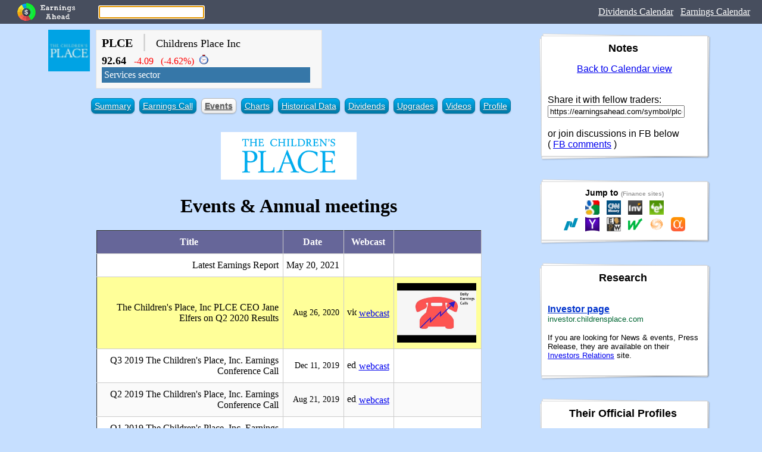

--- FILE ---
content_type: text/html; charset=utf-8
request_url: https://events.earningsahead.com/events/plce/?id=9642&event_date=aug-26-2020
body_size: 5153
content:
<html>
<head>
	<meta http-equiv="Content-Type" content="text/html; charset=utf-8" />
	<title>Upcoming events of Childrens Place Inc (PLCE)</title>
	
	<meta property="og:title" content="Upcoming & Past events of Childrens Place Inc ( PLCE )" />
	<meta property="og:type" content="website" />
	<meta property="og:url" content="https://events.earningsahead.com/events/plce/" />
	<meta property="og:description" content="Info about plce" />
		
		<meta property="og:image" content="https://cdn.earningsahead.com/static/img/logos/50/plce.png" />
	<meta property="fb:app_id" content="134093713908973" />
	
	
	<META HTTP-EQUIV="Pragma" CONTENT="private" />
	<META HTTP-EQUIV="Cache-Control" CONTENT="private, max-age=5400, pre-check=5400" />
	<META HTTP-EQUIV="Expires" CONTENT="Fri, 21 May 21 12:35:00 +0000" />		
	<link href="https://earningsahead.com/static/css/er.css" rel="stylesheet" type="text/css" media="screen" />
	<link href="https://earningsahead.com/static/css/print.css" rel="stylesheet" type="text/css" media="print" />
	
			
	<script type="text/javascript">
		var symbol_full = 'plce';
		var symbols = [ 'PLCE' ];
		var symbol_tview = 'PLCE';
		
		function gup( name ){
	name = name.replace(/[\[]/,"\\\[").replace(/[\]]/,"\\\]");
	var regexS = "[\\?&]"+name+"=([^&#]*)";
	var regex = new RegExp( regexS );
	var results = regex.exec( window.location.href );
	return (results==null)?"":results[1];
}

		var s = gup( 's');
		if( s ){
			symbols = s.split(',');
		}
	</script>
	<style type="text/css">
	.main_table td{
		border:1px solid #CCCCCC;
	}
	</style>
	
	<link rel="shortcut icon" href="https://cdn.earningsahead.com/static/img/logos/50/plce.png" />
	
	<script>
  (function(i,s,o,g,r,a,m){i['GoogleAnalyticsObject']=r;i[r]=i[r]||function(){
  (i[r].q=i[r].q||[]).push(arguments)},i[r].l=1*new Date();a=s.createElement(o),
  m=s.getElementsByTagName(o)[0];a.async=1;a.src=g;m.parentNode.insertBefore(a,m)
  })(window,document,'script','https://www.google-analytics.com/analytics.js','ga');

  ga('create', 'UA-91613312-3', 'auto');
  ga('send', 'pageview');

</script>
	
	
</head>
<body>

	<link href="https://earningsahead.com/static/css/search-bar.css" rel="stylesheet" type="text/css" media="all" />
<div class="header-top">
	<div class="header-top-logo">
		<a href="https://earningsahead.com/earnings-report/"><img src="https://earningsahead.com/static/img/app_icon_ea_rect.png" alt="Earnings Ahead" title="Earnings Ahead" /></a>
	</div>
	<div class="header-top-search">
		<input type="text" id="search" name="search" value="" />
	</div>
	
	<div class="header-top-nav">
		<a target="_blank" href="https://dividends.earningsahead.com/dividends/">Dividends Calendar</a>
		&nbsp;
		<a href="https://earningsahead.com/earnings-report/">Earnings Calendar</a>
	</div>
	
	<div class="clear"></div>
</div>
	
	

	<div class="header-search_box" style="display:none;" >
	
	<div class="section" id="srch_result">
	<table border="0" cellspacing="0" cellpadding="5">
	  <thead>
	  <tr>
	  <th>
	  Symbol
	  </th>
	  <th>
	  Name
	  </th>
	  </tr>
	  </thead>
	  <tbody>
	  
	  </tbody>
	</table>
	</div>
	<div class="section" style="display:none;" id="srch_result_page">
	<table border="0" cellspacing="0" cellpadding="5">
	  <thead>
	  <tr>
	  <th style="text-align:left;" >
	  Page
	  </th>
	  </tr>
	  </thead>
	  <tbody>
	  
	  </tbody>
	</table>
	</div>
	
	
	</div>	
		<table border="0" cellspacing="0" cellpadding="0" align="center">
		  <tr>
		  
	
	<td align="center" valign="top">
	<div align="center">
	
	
	<script type="text/javascript">
	var stock_inactive = false;
	var symbol = 'plce', sid = '3309';
</script>

<div class="title_head">
	
	<div class="head_icon">
	
		<img src="https://cdn.earningsahead.com/static/img/logos/50/plce.png" alt="PLCE" title="Childrens Place Inc" width="70" height="70" />
		</div>
	
	<div class="head_info">
	<h1 style="margin:0px 0px 5px 0px;">
	<span style="font-size:20px; font-weight:bold;">PLCE</span>&nbsp;
	<span style="color:#CCCCCC;">|</span>&nbsp;
	<span style="font-size:18px; font-weight:normal;">Childrens Place Inc</span>
	</h1>

	
		<div class="market_prices" title="As of May 21, 2021">
			<span class="amt_lastprice" title="92.64">
			92.64			</span>
			&nbsp;			<span class="nega">
			-4.09			</span>
			&nbsp;			<span class="nega">
			(-4.62%)			</span>
					&nbsp;<img src="https://earningsahead.com/static/img/timer.png" alt="" />
				
				
		</small>
		
	</div>
				
		<div class="top_sector">
	<a href="https://earningsahead.com/sectors/services/">Services sector</a>
	</div>
		
	
	
	</div>
	<div class="clear"></div>
	
					
	
</div>
	
	<style type="text/css">
			<!--
			ul.plain{
	list-style-image : none;
	list-style-position : outside;
	list-style-type : none;
}
ul.plain li{
	float : left;
	margin-right: 10px;
	background-color : #474B54;
}
ul.plain li.cur a {
	color: #282E32;
	background-color : #FFFFFF;
	font-weight : bold;
}
ul.plain li a{
	color: #FFEBB5;
	display:block;
	border:1px solid #E4E4E4;
	padding: 5px;
	text-decoration:none;
}



.blue li a{
	color:white;
	display:block;
}
.blue li{
	display: inline-block;
	zoom: 1; /* zoom and *display = ie7 hack for display:inline-block */
	*display: inline;
	vertical-align: baseline;
	margin: 0 2px;
	outline: none;
	cursor: pointer;
	text-align: center;
	text-decoration: none;
	font: 14px/100% Arial, Helvetica, sans-serif;
	/* 
	padding: .5em 2em .55em;
	*/
	padding: 5px 5px 5px 5px;
	text-shadow: 0 1px 1px rgba(0,0,0,.3);
	-webkit-border-radius: .5em; 
	-moz-border-radius: .5em;
	border-radius: .5em;
	-webkit-box-shadow: 0 1px 2px rgba(0,0,0,.2);
	-moz-box-shadow: 0 1px 2px rgba(0,0,0,.2);
	box-shadow: 0 1px 2px rgba(0,0,0,.2);
}
.blue li.cur{
	color: #606060;
	border: solid 1px #b7b7b7;
	background: #fff;
	background: -webkit-gradient(linear, left top, left bottom, from(#fff), to(#ededed));
	background: -moz-linear-gradient(top,  #fff,  #ededed);
	filter:  progid:DXImageTransform.Microsoft.gradient(startColorstr='#ffffff', endColorstr='#ededed');
}
.blue li.cur a{
	color: #606060;
	font-weight : bold;
}
.blue li.cur:hover{
	background: #ededed;
	background: -webkit-gradient(linear, left top, left bottom, from(#fff), to(#dcdcdc));
	background: -moz-linear-gradient(top,  #fff,  #dcdcdc);
	filter:  progid:DXImageTransform.Microsoft.gradient(startColorstr='#ffffff', endColorstr='#dcdcdc');
}


/* white */
.white {
	color: #606060;
	border: solid 1px #b7b7b7;
	background: #fff;
	background: -webkit-gradient(linear, left top, left bottom, from(#fff), to(#ededed));
	background: -moz-linear-gradient(top,  #fff,  #ededed);
	filter:  progid:DXImageTransform.Microsoft.gradient(startColorstr='#ffffff', endColorstr='#ededed');
}
.white:hover {
	background: #ededed;
	background: -webkit-gradient(linear, left top, left bottom, from(#fff), to(#dcdcdc));
	background: -moz-linear-gradient(top,  #fff,  #dcdcdc);
	filter:  progid:DXImageTransform.Microsoft.gradient(startColorstr='#ffffff', endColorstr='#dcdcdc');
}
.white:active {
	color: #999;
	background: -webkit-gradient(linear, left top, left bottom, from(#ededed), to(#fff));
	background: -moz-linear-gradient(top,  #ededed,  #fff);
	filter:  progid:DXImageTransform.Microsoft.gradient(startColorstr='#ededed', endColorstr='#ffffff');
}

/* blue */
.blue li {
	color: #d9eef7;
	border: solid 1px #0076a3;
	background: #0095cd;
	background: -webkit-gradient(linear, left top, left bottom, from(#00adee), to(#0078a5));
	background: -moz-linear-gradient(top,  #00adee,  #0078a5);
	filter:  progid:DXImageTransform.Microsoft.gradient(startColorstr='#00adee', endColorstr='#0078a5');
}
.blue li:hover {
	background: #007ead;
	background: -webkit-gradient(linear, left top, left bottom, from(#0095cc), to(#00678e));
	background: -moz-linear-gradient(top,  #0095cc,  #00678e);
	filter:  progid:DXImageTransform.Microsoft.gradient(startColorstr='#0095cc', endColorstr='#00678e');
}
.blue li:active {
	color: #80bed6;
	background: -webkit-gradient(linear, left top, left bottom, from(#0078a5), to(#00adee));
	background: -moz-linear-gradient(top,  #0078a5,  #00adee);
	filter:  progid:DXImageTransform.Microsoft.gradient(startColorstr='#0078a5', endColorstr='#00adee');
}



			-->
			</style><ul class="blue">
<li ><a href="https://earningsahead.com/symbol/plce/">Summary</a></li> <li ><a href="https://earningsahead.com/symbol/plce/earnings-call/">Earnings Call</a></li> <li  class="cur"><a href="https://earningsahead.com/symbol/plce/events/">Events</a></li> <li ><a href="https://earningsahead.com/symbol/plce/charts/">Charts</a></li> <li ><a href="https://earningsahead.com/symbol/plce/historical-data/">Historical Data</a></li> <li ><a href="https://earningsahead.com/symbol/plce/dividends/">Dividends</a></li> <li ><a href="https://earningsahead.com/symbol/plce/upgrades/">Upgrades</a></li> <li ><a href="https://videos.earningsahead.com/topics/plce/" target="_blank">Videos</a></li> <li ><a href="https://earningsahead.com/symbol/plce/profile/">Profile</a></li>
</ul><div style="clear:both;"></div>		
	
		<div class="logo_stock" align="center">
			<div class="logo_box">
			<img src="https://cdn.earningsahead.com/static/img/logos/rect/plce.png" alt="Childrens Place Inc" title="Childrens Place Inc" />
			</div>
		</div>
		
<h1>Events & Annual meetings</h1>

<table border="1" cellspacing="0" cellpadding="5" class="etoro" id="events_data">
<thead>
<tr>
<th>Title</th>
<th>Date</th>
<th>Webcast</th>
<th></th>
</tr>
</thead>
<tbody>

		<tr class="event_">
		<td align="right" style="max-width: 300px !important;" >
		<span class="event_title">Latest Earnings Report</span>
				
				</td>
		<td align="right" style="max-width: 200px !important;" >
						May 20, 2021						</td>
		<td align="left">
				
				
		</td>
		
		<td>
				</td>
		</tr>
				<tr class="event_9642">
		<td align="right" style="max-width: 300px !important;" >
		<span class="event_title">The Children's Place, Inc PLCE CEO Jane Elfers on Q2 2020 Results</span>
				
				</td>
		<td align="right" style="max-width: 200px !important;" >
								
			<a class="ev_link" href="https://events.earningsahead.com/events/plce/?id=9642&event_date=aug-26-2020">Aug 26, 2020</a>
					</td>
		<td align="left">
				<img src="https://www.google.com/s2/favicons?domain=videos.earningsahead.com" alt="videos.earningsahead.com" width="16" />
		<a rel="nofollow noreferrer" href="https://videos.earningsahead.com/videos/the-childrens-place-inc-plce-ceo-jane-elfers-on-q2-2020-results/" target="_blank" >webcast</a>
				
				
		</td>
		
		<td>
					<a target="_blank" href="https://videos.earningsahead.com/videos/the-childrens-place-inc-plce-ceo-jane-elfers-on-q2-2020-results/"><img src="https://i.ytimg.com/vi/hQ509216kxg/hqdefault.jpg" alt="" style="max-height:100px;" /></a>
					</td>
		</tr>
				<tr class="event_8223">
		<td align="right" style="max-width: 300px !important;" >
		<span class="event_title">Q3 2019 The Children's Place, Inc. Earnings Conference Call</span>
				
				</td>
		<td align="right" style="max-width: 200px !important;" >
								
			<a class="ev_link" href="https://events.earningsahead.com/events/plce/?id=8223&event_date=dec-11-2019">Dec 11, 2019</a>
					</td>
		<td align="left">
				<img src="https://www.google.com/s2/favicons?domain=edge.media-server.com" alt="edge.media-server.com" width="16" />
		<a rel="nofollow noreferrer" href="https://edge.media-server.com/mmc/p/vrf6cwpr" target="_blank" >webcast</a>
				
				
		</td>
		
		<td>
				</td>
		</tr>
				<tr class="event_8224">
		<td align="right" style="max-width: 300px !important;" >
		<span class="event_title">Q2 2019 The Children's Place, Inc. Earnings Conference Call</span>
				
				</td>
		<td align="right" style="max-width: 200px !important;" >
								
			<a class="ev_link" href="https://events.earningsahead.com/events/plce/?id=8224&event_date=aug-21-2019">Aug 21, 2019</a>
					</td>
		<td align="left">
				<img src="https://www.google.com/s2/favicons?domain=edge.media-server.com" alt="edge.media-server.com" width="16" />
		<a rel="nofollow noreferrer" href="https://edge.media-server.com/mmc/p/g2ankvmz" target="_blank" >webcast</a>
				
				
		</td>
		
		<td>
				</td>
		</tr>
				<tr class="event_8225">
		<td align="right" style="max-width: 300px !important;" >
		<span class="event_title">Q1 2019 The Children's Place, Inc. Earnings Conference Call</span>
				
				</td>
		<td align="right" style="max-width: 200px !important;" >
								
			<a class="ev_link" href="https://events.earningsahead.com/events/plce/?id=8225&event_date=may-15-2019">May 15, 2019</a>
					</td>
		<td align="left">
				<img src="https://www.google.com/s2/favicons?domain=edge.media-server.com" alt="edge.media-server.com" width="16" />
		<a rel="nofollow noreferrer" href="https://edge.media-server.com/m6/p/izu7r4ph" target="_blank" >webcast</a>
				
				
		</td>
		
		<td>
				</td>
		</tr>
				<tr class="event_8226">
		<td align="right" style="max-width: 300px !important;" >
		<span class="event_title">Q4 2018 The Children's Place, Inc. Earnings Conference Call</span>
				
				</td>
		<td align="right" style="max-width: 200px !important;" >
								
			<a class="ev_link" href="https://events.earningsahead.com/events/plce/?id=8226&event_date=mar-5-2019">Mar 5, 2019</a>
					</td>
		<td align="left">
				<img src="https://www.google.com/s2/favicons?domain=edge.media-server.com" alt="edge.media-server.com" width="16" />
		<a rel="nofollow noreferrer" href="https://edge.media-server.com/m6/p/9yb7bai5" target="_blank" >webcast</a>
				
				
		</td>
		
		<td>
				</td>
		</tr>
		</tbody>
</table>

<p>
For more events, you may visit their IR events page below.
<br />
<a rel="nofollow" target="_blank" href="http://investor.childrensplace.com/news-events/calendar">http://investor.childrensplace.com/news-events/calendar</a>
</p>

<br />
<div class="disclaimer">
Disclaimer:
<p>
The Content is made available for informational purposes only. The Content may not be complete and may be subject to change.
<br />
The Content is provided without any warranty of any kind, either express or implied.
<br />
We have collected the events here to help investors easily find the informations they need.
<br />
These are manually collected by our researchers directly from Official IR pages and not third party sources.
</p>

</div>


	
	<div class="mds" style="max-width:800;" >
	<!-- Forex Earnings Report Calendar -->
<ins class="adsbygoogle"
     style="display:block"
     data-ad-client="ca-pub-1745793266186360"
     data-ad-slot="7097948632"
     data-ad-format="auto"></ins>
<script>
(adsbygoogle = window.adsbygoogle || []).push({});
</script>
</div>	
			
		<br />
	<br />
		


  
</td>
	
	<td class="td_notes no_print" width="10">
		<!-- margin -->
	</td>
	<td class="td_notes" align="center" valign="top" width="230">
		
		<div class="side_notes no_print" style="width:300px; float:right;">
            <article class="entry post">
                <header class="entry-header">
                    <h4 class="entry-title">Notes&nbsp;
					</h4>
                </header>
                <div class="entry-content">
					
<div align="center">

<a href="https://earningsahead.com/earnings-report/">Back to Calendar view</a>
</div>

<p>



</p>





<br />
Share it with fellow traders:
<input type="text" id="" value="https://earningsahead.com/symbol/plce/" onfocus="this.select();" style="width:230px;" />

<br />
<br />

or join discussions in FB below
<br />
( <a href="#fb-comments">FB comments</a> )
				</div>
			</article>
		</div>
		
		<div class="side_notes no_print" style="width:300px; float:right;">
            <article class="entry post">
                <header class="entry-header">
                    <h4 class="entry-title" style="font-size:14px; margin:0px;">Jump to <small style="color:#999999;font-size:10px;">(Finance sites)</small></h4>
                </header>
                <div class="entry-content">
					<div class="jump_links" align="center">
		<a target="_blank" href="https://www.google.com/search?q=NYSE%3APLCE" rel="nofollow"><img src="https://earningsahead.com/static/img/favicon_google.ico" alt="Google" title="Google" width="24" /></a>
	
		
		
	
	
		&nbsp; <a target="_blank" href="http://money.cnn.com/quote/forecast/forecast.html?symb=PLCE" rel="nofollow noreferrer"><img src="https://earningsahead.com/static/img/fav_cnnmoney.ico" alt="" title="CNN Money" width="24" /></a>
		
			&nbsp; <a target="_blank" href="https://www.investing.com/equities/the-childrens-place-earnings" rel="nofollow noreferrer"><img src="https://earningsahead.com/static/img/favicon_inv.ico" alt="" title="Investing.com" width="24" /></a>
		
		
		
		&nbsp; <a target="_blank" href="https://www.etoro.com/markets/plce/chart/full" rel="nofollow noreferrer"><img src="https://earningsahead.com/static/img/favicon_etoro.ico" alt="" title="eToro" width="24" /></a>
		
	
	<br />
		
	
		<a target="_blank" href="https://www.nasdaq.com/earnings/report/PLCE" rel="nofollow noreferrer"><img src="https://earningsahead.com/static/img/favicon_nasdaq.ico" alt="" title="Nasdaq.com" width="24" /></a>
		
		&nbsp; <a target="_blank" href="https://finance.yahoo.com/quote/PLCE" rel="nofollow"><img src="https://earningsahead.com/static/img/favicon_yahoo.ico" alt="" title="Yahoo Finance" width="24" /></a>
		
		&nbsp; <a target="_blank" href="https://www.earningswhispers.com/stocks/PLCE" rel="nofollow"><img src="https://earningsahead.com/static/img/favicon_earnings_whisper.ico" alt="" title="Earnings Whisper" width="24" /></a>
		
		&nbsp; <a target="_blank" href="https://www.marketwatch.com/investing/stock/PLCE" rel="nofollow noreferrer"><img src="https://earningsahead.com/static/img/fav_marketwatch.ico" alt="" title="MarketWatch" width="24" /></a>
		
		&nbsp; <a target="_blank" href="https://www.reuters.com/finance/stocks/overview/PLCE" rel="nofollow"><img src="https://earningsahead.com/static/img/favicon_reuters.png" alt="" title="Reuters" width="24" /></a>
		
				
		
			&nbsp; <a target="_blank" href="https://seekingalpha.com/symbol/PLCE" rel="nofollow noreferrer"><img src="https://earningsahead.com/static/img/favicon_seeking.ico" alt="" title="Seeking Alpha" width="24" /></a>
			
	
	
	
		
</div>				</div>
			</article>
		</div>
		
		<div class="side_notes no_print" style="width:300px; float:right;">
            <article class="entry post">
                <header class="entry-header">
                    <h4 class="entry-title">Research&nbsp;
					</h4>
                </header>
                <div class="entry-content">
					
			
	
		
	<br />
	
	<div class="investor_page_link">
	<h4 style="margin:0px;">
	<a target="_blank" rel="nofollow" href="http://investor.childrensplace.com/investor-overview">Investor page</a>
	</h4>
	<small style="color:#006633;">investor.childrensplace.com</small>
	
	</div>
		<p>
	<small>If you are looking for News & events, Press Release, they are available on their <a target="_blank" rel="nofollow" href="http://investor.childrensplace.com/investor-overview">Investors Relations</a>	site.</small>
	</p>
		
			
	
					
<table border="0" cellspacing="0" cellpadding="0">
<tr>
<td>

	</td>
	<td>
		</td>
	
	</table>
	
				</div>
			</article>
		</div>
		
		<div class="side_notes no_print" style="width:300px; float:right;">
<article class="entry post">
	<header class="entry-header">
		<h4 class="entry-title">Their Official Profiles&nbsp;
		</h4>
	</header>
	<div class="entry-content">
	

	<a target="_blank" href="https://en.wikipedia.org/wiki/The_Children's_Place" rel="nofollow"><img src="https://earningsahead.com/static/img/soc_wikipedia.png" alt="Wikipedia" title="Wikipedia" width="48" /></a>


</div>
	</article>
</div>

				
		
		<div class="side_notes no_print" style="width:300px; float:right;">
            <article class="entry post">
                <header class="entry-header">
                    <h4 class="entry-title">Support this project
					</h4>
                </header>
                <div class="entry-content">
					
	<p>
If you want to help pay for server cost or for improving this tool. You can send it via <b>Paypal</b>.
<br />
More features coming soon :)
</p>
<div align="center">

<form action="https://www.paypal.com/cgi-bin/webscr" method="post" target="_top">
	<input type="hidden" name="cmd" value="_s-xclick">
	<input type="hidden" name="hosted_button_id" value="CP3NAGU2QKXSN">
		<input type="image" src="https://earningsahead.com/static/img/btn_donateCC_LG.gif" border="0" name="submit" alt="PayPal - The safer, easier way to pay online!">

</form>
</div>

				</div>
			</article>
		</div>
		
		
		<div class="side_notes no_print" style="width:300px; float:right;">
            <article class="entry post">
                <header class="entry-header">
                    <h4 class="entry-title">Social Media&nbsp;
					</h4>
                </header>
                <div class="entry-content">
					
	<br />
<br />
<br />

<script type="text/javascript">
		var symbol_stocktwits = "PLCE";
</script>
<div id="stocktwits-widget-news"></div>
<script type="text/javascript" src="https://api.stocktwits.com/addon/widget/2/widget-loader.min.js"></script>
<script type="text/javascript">
if( typeof( STWT ) != "undefined" ){
	STWT.Widget({container: 'stocktwits-widget-news', symbol: symbol_stocktwits, width: '260', height: '300', limit: '15', scrollbars: 'true', streaming: 'true', title: symbol.toUpperCase() + ' Messages', style: {link_color: '4871a8', link_hover_color: '4871a8', header_text_color: '000000', border_color: 'cecece', divider_color: 'cecece', divider_color: 'cecece', divider_type: 'solid', box_color: 'f5f5f5', stream_color: 'ffffff', text_color: '000000', time_color: '999999'}});
}
</script>
				</div>
			</article>
		</div>
		
		<div class="side_notes no_print" style="width:300px; float:right;">
	<article class="entry post">
		<header class="entry-header">
			<h4 class="entry-title">Recommended Books
			</h4>
		</header>
		<div class="entry-content">
			<div align="center">
		<div class="book">
<a target="_blank" href="http://amzn.to/2i22WMa" rel="nofollow"><img src="https://earningsahead.com/static/img/ebooks/how-to-day-trade-for-a-living.jpg" alt="How to Day Trade for a Living" title="How to Day Trade for a Living" /></a>

<br />
<a target="_blank" class="button" href="http://amzn.to/2i22WMa" rel="nofollow">Buy on Amazon</a>
<p style="font-size:12px;">
Very few careers can offer you the freedom, flexibility, and income that day trading does. As a day trader, you can live and work anywhere in the world. You can decide when to work and when not to work. You only answer to yourself. That is the life of the successful day trader. Many people aspire to it, but very few succeed.</p>
<p style="font-size:12px;">
<i>A Beginner's Guide to Trading Tools and Tactics, Money Management, Discipline and Trading Psychology</i>
</p>

</div>

		
</div>		</div>
	</article>
</div>
<!-- widgicm -->		
		
		<div class="side_notes no_print" style="width:300px; float:right;">
            <article class="entry post">
                <header class="entry-header">
                    <h4 class="entry-title">Calendar
					</h4>
                </header>
                <div class="entry-content">
					
	<h5 style="margin:10px 0px 0px 0px; text-align:center;">May</h5><div class="calendar">
	<ul class="h">
		<li>Mon</li>
		<li>Tue</li>
		<li>Wed</li>
		<li>Thu</li>
		<li>Fri</li>
		<li>Sat</li>
		<li>Sun</li>
	</ul>
	<div class="clear"></div>
		<ul class="days">
		<li></li><li></li><li></li><li></li><li></li>					<li class="day 5_1_2021  ">
							<a href="https://earningsahead.com/earnings-report/day/2021/may-1.html">1</a>
							</li>
								<li class="day 5_2_2021  ">
							<a href="https://earningsahead.com/earnings-report/day/2021/may-2.html">2</a>
							</li>
						</ul>
			<div class="clear"></div>
			<ul class="days">
								<li class="day 5_3_2021 has_exp ">
							<a href="https://earningsahead.com/earnings-report/day/2021/may-3.html">3</a>
									<br />
					60								</li>
								<li class="day 5_4_2021 has_exp ">
							<a href="https://earningsahead.com/earnings-report/day/2021/may-4.html">4</a>
									<br />
					151								</li>
								<li class="day 5_5_2021 has_exp ">
							<a href="https://earningsahead.com/earnings-report/day/2021/may-5.html">5</a>
									<br />
					167								</li>
								<li class="day 5_6_2021 has_exp ">
							<a href="https://earningsahead.com/earnings-report/day/2021/may-6.html">6</a>
									<br />
					221								</li>
								<li class="day 5_7_2021 has_exp ">
							<a href="https://earningsahead.com/earnings-report/day/2021/may-7.html">7</a>
									<br />
					44								</li>
								<li class="day 5_8_2021  ">
							<a href="https://earningsahead.com/earnings-report/day/2021/may-8.html">8</a>
							</li>
								<li class="day 5_9_2021  ">
							<a href="https://earningsahead.com/earnings-report/day/2021/may-9.html">9</a>
							</li>
						</ul>
			<div class="clear"></div>
			<ul class="days">
								<li class="day 5_10_2021 has_exp ">
							<a href="https://earningsahead.com/earnings-report/day/2021/may-10.html">10</a>
									<br />
					85								</li>
								<li class="day 5_11_2021 has_exp ">
							<a href="https://earningsahead.com/earnings-report/day/2021/may-11.html">11</a>
									<br />
					44								</li>
								<li class="day 5_12_2021 has_exp ">
							<a href="https://earningsahead.com/earnings-report/day/2021/may-12.html">12</a>
									<br />
					53								</li>
								<li class="day 5_13_2021 has_exp ">
							<a href="https://earningsahead.com/earnings-report/day/2021/may-13.html">13</a>
									<br />
					56								</li>
								<li class="day 5_14_2021 has_exp ">
							<a href="https://earningsahead.com/earnings-report/day/2021/may-14.html">14</a>
									<br />
					12								</li>
								<li class="day 5_15_2021  ">
							<a href="https://earningsahead.com/earnings-report/day/2021/may-15.html">15</a>
							</li>
								<li class="day 5_16_2021  ">
							<a href="https://earningsahead.com/earnings-report/day/2021/may-16.html">16</a>
							</li>
						</ul>
			<div class="clear"></div>
			<ul class="days">
								<li class="day 5_17_2021 has_exp ">
							<a href="https://earningsahead.com/earnings-report/day/2021/may-17.html">17</a>
									<br />
					25								</li>
								<li class="day 5_18_2021 has_exp ">
							<a href="https://earningsahead.com/earnings-report/day/2021/may-18.html">18</a>
									<br />
					22								</li>
								<li class="day 5_19_2021 has_exp ">
							<a href="https://earningsahead.com/earnings-report/day/2021/may-19.html">19</a>
									<br />
					19								</li>
								<li class="day 5_20_2021 has_exp ">
							<a href="https://earningsahead.com/earnings-report/day/2021/may-20.html">20</a>
									<br />
					26								</li>
								<li class="day 5_21_2021 has_exp ">
							<a href="https://earningsahead.com/earnings-report/day/2021/may-21.html">21</a>
									<br />
					15								</li>
								<li class="day 5_22_2021  ">
							<a href="https://earningsahead.com/earnings-report/day/2021/may-22.html">22</a>
							</li>
								<li class="day 5_23_2021  ">
							<a href="https://earningsahead.com/earnings-report/day/2021/may-23.html">23</a>
							</li>
						</ul>
			<div class="clear"></div>
			<ul class="days">
								<li class="day 5_24_2021 has_exp ">
							<a href="https://earningsahead.com/earnings-report/day/2021/may-24.html">24</a>
									<br />
					7								</li>
								<li class="day 5_25_2021 has_exp ">
							<a href="https://earningsahead.com/earnings-report/day/2021/may-25.html">25</a>
									<br />
					17								</li>
								<li class="day 5_26_2021 has_exp ">
							<a href="https://earningsahead.com/earnings-report/day/2021/may-26.html">26</a>
									<br />
					30								</li>
								<li class="day 5_27_2021 has_exp ">
							<a href="https://earningsahead.com/earnings-report/day/2021/may-27.html">27</a>
									<br />
					27								</li>
								<li class="day 5_28_2021 has_exp ">
							<a href="https://earningsahead.com/earnings-report/day/2021/may-28.html">28</a>
									<br />
					2								</li>
								<li class="day 5_29_2021  ">
							<a href="https://earningsahead.com/earnings-report/day/2021/may-29.html">29</a>
							</li>
								<li class="day 5_30_2021  ">
							<a href="https://earningsahead.com/earnings-report/day/2021/may-30.html">30</a>
							</li>
						</ul>
			<div class="clear"></div>
			<ul class="days">
								<li class="day 5_31_2021 has_exp ">
							<a href="https://earningsahead.com/earnings-report/day/2021/may-31.html">31</a>
									<br />
					1								</li>
							
	</ul>
	<div style="clear:both;"></div>

</div>				</div>
			</article>
		</div>
		
		
	</td>
	
  </tr>
</table>


	<div id="fb-root"></div>
	<script>(function(d, s, id) {
  var js, fjs = d.getElementsByTagName(s)[0];
  if (d.getElementById(id)) return;
  js = d.createElement(s); js.id = id;
  js.src = "//connect.facebook.net/en_US/sdk.js#xfbml=1&version=v2.8";
  fjs.parentNode.insertBefore(js, fjs);
}(document, 'script', 'facebook-jssdk'));</script>

	
		
	
	<script type="text/javascript">
	var URL_SYMBOL = '/symbol/';
	var SYMBOL = 'PLCE';
</script>
<script type="text/javascript" src="https://earningsahead.com/static/js/lib/jquery-1.7.1.min.js"></script>

	<script type="text/javascript" src="https://events.earningsahead.com/js/events.js"></script>
	
	<script type="text/javascript">
	var URL_SYMBOL = '/symbol/';
</script>
<script type="text/javascript" src="https://earningsahead.com/static/js/lib/jquery-1.7.1.min.js"></script>

<script type="text/javascript" src="https://earningsahead.com/static/js/lib/lunr.min.js"></script>
<script type="text/javascript" src="https://earningsahead.com/static/js/search-data.js"></script>
<script type="text/javascript" src="https://earningsahead.com/static/js/search-pages.js"></script>
<script type="text/javascript" src="https://earningsahead.com/static/js/search.js"></script>

<script type="text/javascript" src="https://earningsahead.com/static/js/main.js"></script>
<script data-ad-client="ca-pub-1745793266186360" async src="https://pagead2.googlesyndication.com/pagead/js/adsbygoogle.js"></script></body>
</html>






--- FILE ---
content_type: text/html; charset=utf-8
request_url: https://www.google.com/recaptcha/api2/aframe
body_size: 247
content:
<!DOCTYPE HTML><html><head><meta http-equiv="content-type" content="text/html; charset=UTF-8"></head><body><script nonce="jbAu4t-nVSAAs8AhlF_bbg">/** Anti-fraud and anti-abuse applications only. See google.com/recaptcha */ try{var clients={'sodar':'https://pagead2.googlesyndication.com/pagead/sodar?'};window.addEventListener("message",function(a){try{if(a.source===window.parent){var b=JSON.parse(a.data);var c=clients[b['id']];if(c){var d=document.createElement('img');d.src=c+b['params']+'&rc='+(localStorage.getItem("rc::a")?sessionStorage.getItem("rc::b"):"");window.document.body.appendChild(d);sessionStorage.setItem("rc::e",parseInt(sessionStorage.getItem("rc::e")||0)+1);localStorage.setItem("rc::h",'1769463738523');}}}catch(b){}});window.parent.postMessage("_grecaptcha_ready", "*");}catch(b){}</script></body></html>